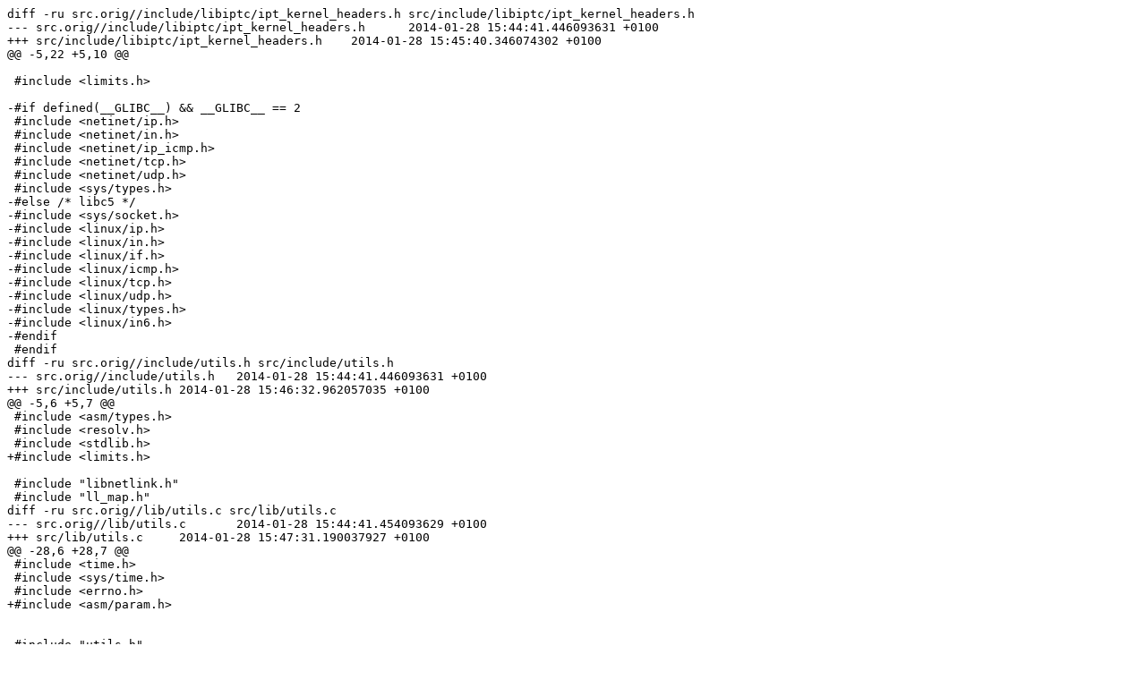

--- FILE ---
content_type: text/x-diff
request_url: https://floss.freebox.fr/freebox_server/3.0.3/iproute2/06.fix-includes.patch
body_size: 2023
content:
diff -ru src.orig//include/libiptc/ipt_kernel_headers.h src/include/libiptc/ipt_kernel_headers.h
--- src.orig//include/libiptc/ipt_kernel_headers.h	2014-01-28 15:44:41.446093631 +0100
+++ src/include/libiptc/ipt_kernel_headers.h	2014-01-28 15:45:40.346074302 +0100
@@ -5,22 +5,10 @@
 
 #include <limits.h>
 
-#if defined(__GLIBC__) && __GLIBC__ == 2
 #include <netinet/ip.h>
 #include <netinet/in.h>
 #include <netinet/ip_icmp.h>
 #include <netinet/tcp.h>
 #include <netinet/udp.h>
 #include <sys/types.h>
-#else /* libc5 */
-#include <sys/socket.h>
-#include <linux/ip.h>
-#include <linux/in.h>
-#include <linux/if.h>
-#include <linux/icmp.h>
-#include <linux/tcp.h>
-#include <linux/udp.h>
-#include <linux/types.h>
-#include <linux/in6.h>
-#endif
 #endif
diff -ru src.orig//include/utils.h src/include/utils.h
--- src.orig//include/utils.h	2014-01-28 15:44:41.446093631 +0100
+++ src/include/utils.h	2014-01-28 15:46:32.962057035 +0100
@@ -5,6 +5,7 @@
 #include <asm/types.h>
 #include <resolv.h>
 #include <stdlib.h>
+#include <limits.h>
 
 #include "libnetlink.h"
 #include "ll_map.h"
diff -ru src.orig//lib/utils.c src/lib/utils.c
--- src.orig//lib/utils.c	2014-01-28 15:44:41.454093629 +0100
+++ src/lib/utils.c	2014-01-28 15:47:31.190037927 +0100
@@ -28,6 +28,7 @@
 #include <time.h>
 #include <sys/time.h>
 #include <errno.h>
+#include <asm/param.h>
 
 
 #include "utils.h"
diff -ru src.orig//tc/tc_stab.c src/tc/tc_stab.c
--- src.orig//tc/tc_stab.c	2014-01-28 15:44:41.442093633 +0100
+++ src/tc/tc_stab.c	2014-01-28 15:47:47.574032550 +0100
@@ -21,6 +21,7 @@
 #include <arpa/inet.h>
 #include <string.h>
 #include <malloc.h>
+#include <sys/param.h>
 
 #include "utils.h"
 #include "tc_util.h"
diff -ru src.orig//tc/tc_util.c src/tc/tc_util.c
--- src.orig//tc/tc_util.c	2014-01-28 15:44:41.446093631 +0100
+++ src/tc/tc_util.c	2014-01-28 15:48:03.362027369 +0100
@@ -20,6 +20,7 @@
 #include <arpa/inet.h>
 #include <string.h>
 #include <math.h>
+#include <sys/param.h>
 
 #include "utils.h"
 #include "tc_util.h"
